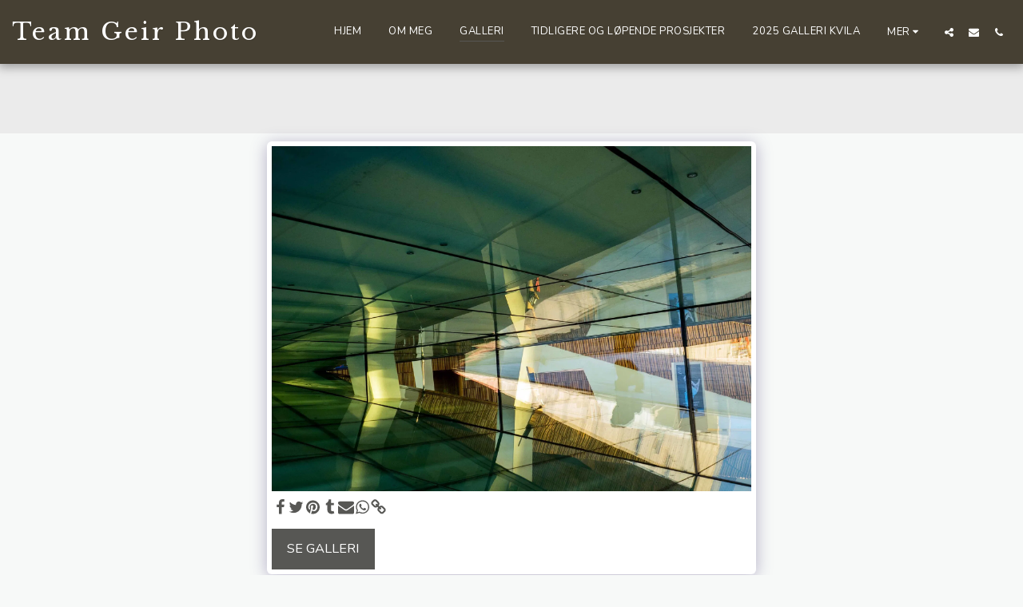

--- FILE ---
content_type: application/javascript; charset=UTF-8
request_url: https://cdn-cms-s-8-4.f-static.net/manager/translation_JS/website_jsTranslations.js?l=no&a=1&v=y84124423264
body_size: 5265
content:
var translations = {"admin"		   : "Admin","sent"	  		   : "Sendt!","enterYourQuery" 	   : "Skriv inn foresp\u00f8rselen din","loading"		   : "Laster inn...","closeEsc"		   : "Lukk (Esc)","previousLeftArrowKey"	   : "Forrige (venstre-pil)","NextRightArrowKey"	   : "Neste (h\u00f8yre-pil)","of"		   	   : "av","more"		   	   : "MER","cart"		   	   :"Handlekurv","SearchResult"		   : "S\u00f8keresultat","ChooseTheAmountDonate"    : "Velg bel\u00f8pet du vil donere","blogReviewMessage"	   : "Takk! Kommentaren din blir publisert n\u00e5r den er godkjent av administratoren.","productReviewMessage"	   : "Takk! Omtalen vil bli publisert etter \u00e5 ha blitt godkjent av administratoren.","ConfirmMailingSubscrive"  : "Bekreft e-postadressen for \u00e5 fullf\u00f8re abonnering","ReadMore": "Les mer","subscribeTellAboutYou"  : "Vennligst fortell oss om deg selv","imageCouldNotLoaded"      : "<a href=\"%url%\">Bildet<\/a> kan ikke lastes inn.","searchInputValidation"    : "Vennligst skriv inn et gyldig s\u00f8k.","subscribed"               : "Abonnerer","jqueryValidMsgRequire"    : "Dette feltet er obligatorisk.","jqueryValidMsgRemote"     : "Vennligst fiks dette feltet.","jqueryValidMsgEmail"      : "Skriv inn en gyldig e-postadresse.","jqueryValidMsgUrl"        : "Skriv inn en gyldig URL-adresse.","jqueryValidMsgDate"       : "Skriv inn en gyldig dato.","jqueryValidMsgDateISO"    : "Skriv inn en gyldig dato (ISO).","jqueryValidMsgNumber"     : "Skriv inn et gyldig tall.","jqueryValidMsgDigits"     : "Skriv kun inn tall.","jqueryValidMsgCreditcard" : "Vennligst Skriv inn et gyldig kredittkortnummer.","jqueryValidMsgEqualTo"    : "Vennligst Skriv inn samme verdi p\u00e5 nytt.","jqueryValidMsgAccept"     : "Skriv inn en verdi med en gyldig utvidelse som for eksempel .com or .net.","jqueryValidMsgMaxlength"  : "Skriv inn mer enn {0} tegn.","jqueryValidMsgMinlength"  : "Skriv inn minst {0} tegn.","jqueryValidMsgRangelength":"Skriv inn en verdi mellom {0} og {1}.","jqueryValidMsgRange"	   : "Skriv inn en verdi mellom {0} og {1}.","jqueryValidMsgMax"	   : "Skriv inn en verdi som er mindre enn eller lik {0}.","jqueryValidMsgMin"	   : "Skriv inn en verdi st\u00f8rre enn eller lik {0}.","sending"		   : "Sender","pleaseEnterValidPhone": "Angi et gyldig telefonnummer (0-9, -, +, (), mellomrom, *).","firstName"		   : "Fornavn","lastName"		   : "Etternavn","phone"			   : "Telefonnummer","emailAddress"		   : "E-postadresse","fileUpload"		   : "Filopplasting","send"			   : "Send","search"		   : "S\u00f8k","productvalidatorPopover"  : "Obligatorisk felt","SpecialRequest" 	   : "Spesiell foresp\u00f8rsel","restaurantReservation"    : "Restaurant-reservasjon","ThankYouAuto"		   : "Bestillingen er fullf\u00f8rt, tusen takk!","ThankYouManual"	   : "Bestillingen er enn\u00e5 ikke fullf\u00f8rt. Vi kontakter deg snart.","Ok"			   : "OK","OrderNumber"		   : "Bestillingsnummer","Date"			   : "Dato","Hour"			   : "Time","TableSize"		   : "Tabellst\u00f8rrelse","NoAvailableTime"	   : "Beklager, det er ingen tilgjengelige tider p\u00e5 denne datoen. Vennligst pr\u00f8v en annen dato.","message"	           : "Melding","ThankYou"	           : "Tusen takk","error_title"	   	   : "Feil","error_body"	   	   : "Oops, noe gikk galt","limitTickets"	   : "Grense p\u00e5:","tickets"	   : "Billetter","registrationClosed"       : "Registrering er stengt. Kontakt oss for mer informasjon.","Sunday"		   : "S\u00f8ndag","Monday"		   : "Mandag","Tuesday"		   : "Tirsdag","Wednesday"		   : "Onsdag","Thursday"		   : "Torsdag","Friday"		   : "Fredag","Saturday"		   : "L\u00f8rdag","foodDeliverybootBoxTitle" : "Bestillingsvindu","addToCart"                : "Legg til i handlekurv","save"                	   : "Lagre","ThankYouAfterSubmmit" 	   : "Takk for at du kontaktet oss. Vi har mottatt meldingen og kommer til \u00e5 svare deg snart.","country" 					: "Land","productQuntityLimit" 		: "Produktet er begrenset til maks {{units_limitation}} enheter.","productQuntityLimitMin" 		: "Produktet er begrenset til et minimum av {{units_limitation}} enheter.","forumDeleteTopic" 		: "Sletting av et emne vil ogs\u00e5 permanent fjerne alle relaterte svar. Er du sikker p\u00e5 at du vil slette?","forumDeleteTopicTitle" 	: "Slett emne","forumDeleteReply" 		: "Er du sikker p\u00e5 at du vil slette dette svaret?","forumDeleteReplyTitle" 	: "Slette svar","forumNewTopic" 	: "Nytt emne","forumCreateNewTopic" 	: "Opprett et nytt emne","forumCountOfTotalPosts" 	: "Lag totalt {{numbers_of_posts}} innlegg","forumSearchPlaceholder" 	: "S\u00f8k etter emner, innlegg eller kategorier","forumLastReply" 	: "Siste svar","follow" 	: "F\u00f8lg","following" 	: "F\u00f8lger","forumReplies" 	: "Svar","forumFrequentPosters" 	: "Hyppige postere","chooseCategory" 	: "Velg kategori","linkCopiedToClipboard" 	: "Link kopiert til utklippstavlen","edit" 	: "Rediger","settings" 	: "Innstillinger","created" 	: "Opprettet","seeMore" 	: "Se mer","options" 	: "Alternativer","joined" 	: "Ble med","posted" 	: "Postet","category" 	: "Kategori","areYouSure": "Er du sikker?","yes" 	: "Ja","no" 	: "Nei","insertTopicTitle" 	: "Velg emnetittel","insertTopicMessage" 	: "Velg meldingsemne","reply" 	: "Svare","addReply" 	: "Legg til et svar","address" 	: "Adresse:","city" 	: "By:","state" 	: "Fylke:","zipCode" 	: "Postnummer:","instructions" 	: "Instruksjoner:","country_v2" : "Land:","chooseDate": "Velg dato","chooseDateAndTime": "Velg dato & tid","chooseTime": "Velg tid","total" : "Totalt:","reviewBad": "veldig d\u00e5rlig","reviewPoor": "d\u00e5rlig","reviewRegular": "ok","reviewGood": "bra","reviewGorgeous": "nydelig","popupButtonSelected": "Velg","eCommerceSort": {"sortBy": "Sorter etter","recommended": "Anbefalt","byHighPrice": "Pris, h\u00f8y til lav","byLowerPriceBy": "Pris, lav til h\u00f8y",},"globalContactEmail": {"fullName": "Fullt navn","description": "Beskrivelse","subject": "Emne","contactUs": "Kontakt oss","infoBox": "Fyll ut skjemaet eller send en melding til {{email_address}}","thankYouMessage": "Takk for at du kontaktet oss.","thankYouCloseBtn": "Lukk"    },"editStructure": "Rediger struktur","editLogo": "Rediger","eventNumberOfTickets": "Velg hvor mange billetter du vil kj\u00f8pe.","magicBtn": {"editMagicContactButton": "Rediger kontakt","editMagicShareButton": "Rediger deling","contactUs": {"title": "Kontakt","submitBtn": "Kontakt oss","ThankYouAfterSubmmit": "Takk for at du kontaktet oss. Vi har mottatt meldingen og kommer til \u00e5 svare deg snart.","fields": {"name": "Navn","phone": "Telefonnummer","emailAddress": "E-postadresse","emailAddressValidationdMsg": "Skriv inn en gyldig e-postadresse.","message": "Melding","requiredMsg": "Dette feltet er obligatorisk.",}},"copyLink": {"success": "Linken er kopiert til utklippstavlen.",},"ExternalLinksPreventor": {"title": "Kun publisert versjon","previewExternalLinkMsg": "Du pr\u00f8ver \u00e5 g\u00e5 til en ekstern link fra forh\u00e5ndsvisningen for nettstedet. Publiser nettstedet ditt og pr\u00f8v igjen fra ditt nettsted-URL.",},"facebookMessenger": {"title": "Facebook",},"whatsApp": {"title": "WhatsApp",},"phone": {"title": "Telefonnummer",},"skype": {"title": "Skype",},"telegram": {"title": "Telegram",},"facebook": {"title": "Facebook",},"twitter": {"title": "Twitter",},"pinterest": {"title": "Pinterest",},"gmail": {"title": "Gmail",},"linkedIn": {"title": "LinkedIn",},"tumblr": {"title": "Tumblr",},"emailApp": {"title": "E-post-app",},"copyLink": {"title": "Kopier link",},"microsoftTeams": {"title": "Microsoft Teams",}},"fillOutAtLeastOneField": "Du m\u00e5 fylle ut minst ett felt f\u00f8r du sender inn skjemaet.","productCallToAction": {"fullName": "Fullt navn","description": "Beskrivelse","subject": "Emne","title": "Kontakt oss","infoBox": "Vennligst fyll ut f\u00f8lgende skjema hvis du er interessert i dette produkt:","thankYouMessage": "Takk for at du kontaktet oss.","thankYouCloseBtn": "Lukk","phone": "Telefonnummer","productName": "Produktnavn:"    },"flipClock": {"years"   : "\u00c5r","months"  : "M\u00e5neder","days"    : "Dager","hours"   : "Timer","minutes" : "Minutter","seconds" : "Sekunder"    },"previewExternalLinkTitle": "Ekstern lenke","previewExternalLinkMsg": "Du pr\u00f8ver \u00e5 g\u00e5 til en ekstern link {{externalLink}} fra kontrollpanelet som er deaktivert her. Vennligst g\u00e5 til fullskjerm-forh\u00e5ndsvisningen for \u00e5 f\u00e5 det til \u00e5 fungere.","returnPolicy": "Returpolicy","calendarHandler": {"days": {"sunday": "S\u00f8ndag","monday": "Mandag","tuesday": "Tirsdag","wednesday": "Onsdag","thursday": "Torsdag","friday": "Fredag","saturday": "L\u00f8rdag"        },"daysShort": {"sun": "S\u00f8n","mon": "Man","tue": "Tir","wed": "Ons","thu": "Tor","fri": "Fre","sat": "L\u00f8r"        },"daysMin": {"su": "S\u00f8n","mo": "Man","tu": "Tir","we": "Ons","th": "Tor","fr": "Fre","sa": "L\u00f8r"        },"months": {"january": "januar","february": "februar","march": "mars","april": "april","may": "Mai","june": "juni","july": "juli","august": "august","september": "september","october": "oktober","november": "november","december": "desember"        },"monthsShort": {"jan": "Jan","feb": "Feb","mar": "Mar","apr": "Apr","may": "Mai","jun": "Jun","jul": "Jul","aug": "Aug","sep": "Sep","oct": "Okt","nov": "Nov","dec": "Des"        },"today": "I dag","clear": "T\u00f8m",},"enterYourEmail": "Skriv inn din e-postadresse","subscribe": "Abonner","backInStock": {"name": "Fullt navn","namePlaceHolder": "Skriv inn ditt fulle navn","phone": "Telefonnummer","phonePlaceHolder": "Tast inn telefonnummeret ditt","message": "Denne funksjonen er bare tilgjengelig p\u00e5 den publiserte versjonen av nettsiden din","title": "Tilbake p\u00e5 lager Foresp\u00f8rsel",},"layouts": "Layouts","pages": "Sider","remove": "Fjern","print": "Skriv ut","download": "Last ned","suggestTextTool": {"apply": "Legg til","title": "Foresl\u00e5tt tekst","ai": {"generate": "Generere","noResults": "Vi beklager. Det ser ut til at det oppstod et problem med \u00e5 generere resultater. Vennligst pr\u00f8v igjen.","category": "Kategori","business": "Navn p\u00e5 hjemmeside","custom": "Tilpasset","contentType": "Innholdstype","categoryTT": "Skriv inn bedriftskategorien din, f.eks. gamingarrangementer","businessTT": "Skriv inn navnet p\u00e5 nettstedet ditt","contentTypeTT": "Her kan du velge hvilken type innhold du vil vise til brukerne dine, for eksempel titler p\u00e5 startsiden og Om-tekst.","customTT": "Her kan du legge til beskrivelsen for den egendefinerte \"Om\"-siden din","categoryPH": "Bilutleie, tennisklubb...","customPH": "Om-side til MAGICPLAN-selskapet....","showMore": "Vis mer","about": "Om oss","titleOption": "Titler","shortAboutOption": "Kort om oss-side","longAboutOption": "Lang om oss-side","customOption": "Tilpasset","about": "Om nettstedet","aboutTT": "Skriv inn en kort beskrivelse av nettstedet ditt","aboutPH": "Online elektronikkbutikk","focus": "Fokus","focusTT": "Legg til en fokussetning eller et ord for \u00e5 f\u00e5 resultater som kun er relatert til et spesifikt emne.","focusPH": "Hvordan starte...","applied": "Lagt til","required": "Vennligst fyll ut ett av feltene for \u00e5 generere nytt innhold.","loadingMsg": "Vi bruker avanserte AI-algoritmer for \u00e5 lage teksten din.<BR>Dette tar vanligvis et lite \u00f8yeblikk.<BR>Takk for t\u00e5lmodigheten din!","onboarding": {"save": "Lagre data","title": "Vennligst skriv inn mer informasjon om nettstedet ditt","error": "Vennligst legg til innhold om nettstedet ditt og kategorien det tilh\u00f8rer.",},"aiData": "AI-data","editAiData": "Rediger AI-data","aiDataTT": "Administrer informasjonen om nettstedet ditt for \u00e5 hjelpe AI med \u00e5 generere bedre innhold",},},"uploadFileLimitSize": "Filst\u00f8rrelsen overskrider grensen p\u00e5 {{mb_in_number}} MB.","jqueryValidSpacesOnlyMsg": "Skriv inn en gyldig tekst og ikke bare mellomrom","previewRemoveSectionTT": "Fjern seksjon","activeOrderPopup": {"messageTitle": "Dette produktet er utsolgt.","messageBody": "Beklager, vi har ikke denne varen p\u00e5 lager. Vi vet at det er skuffende, men kom tilbake senere eller utforsk andre alternativer i butikken v\u00e5r. Takk for din interesse!",},"seatMap": {"cart": "Handlekurv","emptyCart": "Ingen billetter enn\u00e5","serviceFee": "Serviceavgift","total": "Totalt","checkoutBtn": "Kasse","table": "Bord","row": "Rad","seat": "Sete",},"productSubscriptionError": "Velg et av prisalternativene for abonnement","reportAbusePopup": {"reportAbuseTitle": "Rapporter misbruk","reportAbuseExp": "Hvis du m\u00f8ter innhold eller atferd som du mener bryter v\u00e5re retningslinjer, vennligst bruk dette skjemaet for \u00e5 rapportere det til oss.","reportType": "Type misbruk","reportTypeSpam": "Spam","reportTypeHarassment": "Trakassering","reportTypeInappropriateContent": "Upassende innhold","reportTypeOther": "Andre","reportDetails": "Detaljer:","reportDetailsExp": "Gi mer informasjon om misbruket...","reporterEmailTXT": "Din e-post (valgfritt):","reporterSubmit": "Send inn rapport","reporterThankYouTitle": "Takk for tilbakemeldingen!","reporterThankYouExp": "Vi setter pris p\u00e5 at du tar deg tid til \u00e5 hjelpe oss med \u00e5 opprettholde et trygt og innbydende fellesskap. Teamet v\u00e5rt vil vurdere tilbakemeldingen din og iverksette passende tiltak.","reporterCloseBtn": "Lukk",},"wizardPreviewDisabledPreviewButtons": "Spr\u00e5kforh\u00e5ndsvisning: Administrasjonsknappene er deaktivert. Klikk for \u00e5 bytte tilbake til standardspr\u00e5ket.","scheduleBooking": {"scheduleSessionDate": "Dato for \u00f8kten","scheduleTime": "Tid","scheduleRepeats": "Gjentakelser","scheduleStaff": "Ansatte","scheduleSummary": "Timeplanoversikt","durationPH": "Time","durationPM": "Minutter","durationPH2": "Timer","courseScheduleList": "Kursplan","totalSessions": "Totalt antall \u00f8kter","noSessions": "Ingen \u00f8kter","showFullList": "Vis hele listen","duration": "Varighet",},"helloWithName": "Hei, {{name}}","orders": "Bestillinger","notifications": "Varsler",};